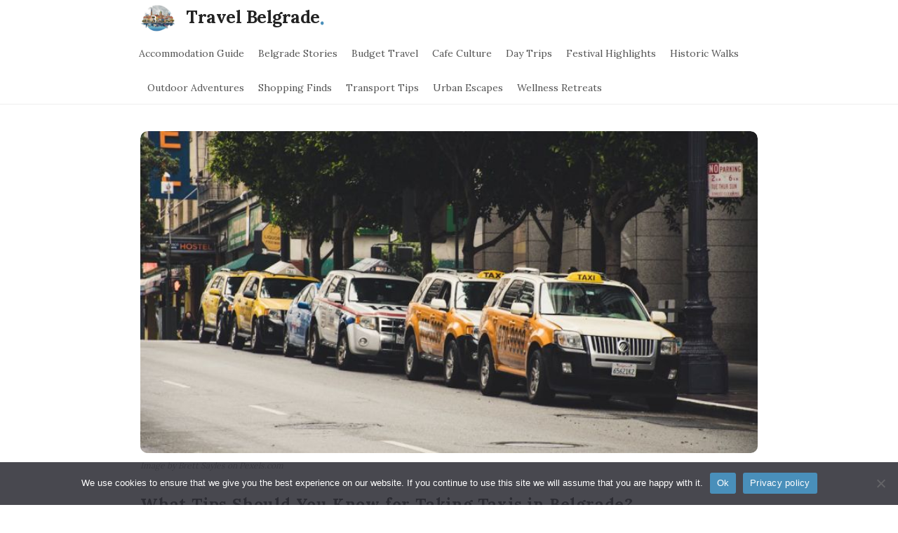

--- FILE ---
content_type: text/html; charset=UTF-8
request_url: https://travel-belgrade.net/what-tips-should-you-know-for-taking-taxis-in-belgrade/
body_size: 14518
content:
<!DOCTYPE html>
<html lang="en-US" class="no-js">
	<head>
		<meta charset="UTF-8">
		<meta name="viewport" content="width=device-width, initial-scale=1, maximum-scale=1">
		<meta http-equiv="X-UA-Compatible" content="IE=edge">
		<link rel="profile" href="https://gmpg.org/xfn/11">
		<link rel="pingback" href="https://travel-belgrade.net/xmlrpc.php">
				<!--[if lt IE 9]>
		<script src="https://travel-belgrade.net/wp-content/themes/writing/js/html5.js"></script>
		<![endif]-->
		<script>(function(){document.documentElement.className='js'})();</script>

						<meta property="og:type" content="article" />
							<meta property="og:title" content="What Tips Should You Know for Taking Taxis in Belgrade?" />
							<meta property="og:url" content="https://travel-belgrade.net/what-tips-should-you-know-for-taking-taxis-in-belgrade/" />
							<meta property="og:image" content="https://travel-belgrade.net/wp-content/uploads/2024/03/image-61-300x157.jpg" />
							<meta property="og:description" content="" />
			<title>What Tips Should You Know for Taking Taxis in Belgrade? | Travel Belgrade</title>
<meta name='robots' content='max-image-preview:large' />

<!-- All In One SEO Pack 3.5.2ob_start_detected [-1,-1] -->
<script type="application/ld+json" class="aioseop-schema">{"@context":"https://schema.org","@graph":[{"@type":"Organization","@id":"https://travel-belgrade.net/#organization","url":"https://travel-belgrade.net/","name":"Travel Belgrade","sameAs":[]},{"@type":"WebSite","@id":"https://travel-belgrade.net/#website","url":"https://travel-belgrade.net/","name":"Travel Belgrade","publisher":{"@id":"https://travel-belgrade.net/#organization"},"potentialAction":{"@type":"SearchAction","target":"https://travel-belgrade.net/?s={search_term_string}","query-input":"required name=search_term_string"}},{"@type":"WebPage","@id":"https://travel-belgrade.net/what-tips-should-you-know-for-taking-taxis-in-belgrade/#webpage","url":"https://travel-belgrade.net/what-tips-should-you-know-for-taking-taxis-in-belgrade/","inLanguage":"en-US","name":"What Tips Should You Know for Taking Taxis in Belgrade?","isPartOf":{"@id":"https://travel-belgrade.net/#website"},"breadcrumb":{"@id":"https://travel-belgrade.net/what-tips-should-you-know-for-taking-taxis-in-belgrade/#breadcrumblist"},"image":{"@type":"ImageObject","@id":"https://travel-belgrade.net/what-tips-should-you-know-for-taking-taxis-in-belgrade/#primaryimage","url":"https://travel-belgrade.net/wp-content/uploads/2024/03/image-61.jpg","width":795,"height":415,"caption":"Image by Brett Sayles on Pexels.com"},"primaryImageOfPage":{"@id":"https://travel-belgrade.net/what-tips-should-you-know-for-taking-taxis-in-belgrade/#primaryimage"},"datePublished":"2024-02-04T19:00:00+05:00","dateModified":"2024-02-04T19:00:00+05:00"},{"@type":"Article","@id":"https://travel-belgrade.net/what-tips-should-you-know-for-taking-taxis-in-belgrade/#article","isPartOf":{"@id":"https://travel-belgrade.net/what-tips-should-you-know-for-taking-taxis-in-belgrade/#webpage"},"author":{"@id":"https://travel-belgrade.net/author/travel-belgrade/#author"},"headline":"What Tips Should You Know for Taking Taxis in Belgrade?","datePublished":"2024-02-04T19:00:00+05:00","dateModified":"2024-02-04T19:00:00+05:00","commentCount":0,"mainEntityOfPage":{"@id":"https://travel-belgrade.net/what-tips-should-you-know-for-taking-taxis-in-belgrade/#webpage"},"publisher":{"@id":"https://travel-belgrade.net/#organization"},"articleSection":"Transport Tips","image":{"@type":"ImageObject","@id":"https://travel-belgrade.net/what-tips-should-you-know-for-taking-taxis-in-belgrade/#primaryimage","url":"https://travel-belgrade.net/wp-content/uploads/2024/03/image-61.jpg","width":795,"height":415,"caption":"Image by Brett Sayles on Pexels.com"}},{"@type":"Person","@id":"https://travel-belgrade.net/author/travel-belgrade/#author","name":"travel-belgrade","sameAs":[]},{"@type":"BreadcrumbList","@id":"https://travel-belgrade.net/what-tips-should-you-know-for-taking-taxis-in-belgrade/#breadcrumblist","itemListElement":[{"@type":"ListItem","position":1,"item":{"@type":"WebPage","@id":"https://travel-belgrade.net/","url":"https://travel-belgrade.net/","name":"Travel Belgrade: Discovering the Charms of Serbia&#039;s Capital"}},{"@type":"ListItem","position":2,"item":{"@type":"WebPage","@id":"https://travel-belgrade.net/what-tips-should-you-know-for-taking-taxis-in-belgrade/","url":"https://travel-belgrade.net/what-tips-should-you-know-for-taking-taxis-in-belgrade/","name":"What Tips Should You Know for Taking Taxis in Belgrade?"}}]}]}</script>
<link rel="canonical" href="https://travel-belgrade.net/what-tips-should-you-know-for-taking-taxis-in-belgrade/" />
<!-- All In One SEO Pack -->
<link rel='dns-prefetch' href='//fonts.googleapis.com' />
<link rel="alternate" type="application/rss+xml" title="Travel Belgrade &raquo; Feed" href="https://travel-belgrade.net/feed/" />
<link rel="alternate" type="application/rss+xml" title="Travel Belgrade &raquo; Comments Feed" href="https://travel-belgrade.net/comments/feed/" />
<link rel="alternate" title="oEmbed (JSON)" type="application/json+oembed" href="https://travel-belgrade.net/wp-json/oembed/1.0/embed?url=https%3A%2F%2Ftravel-belgrade.net%2Fwhat-tips-should-you-know-for-taking-taxis-in-belgrade%2F" />
<link rel="alternate" title="oEmbed (XML)" type="text/xml+oembed" href="https://travel-belgrade.net/wp-json/oembed/1.0/embed?url=https%3A%2F%2Ftravel-belgrade.net%2Fwhat-tips-should-you-know-for-taking-taxis-in-belgrade%2F&#038;format=xml" />
<style id='wp-img-auto-sizes-contain-inline-css' type='text/css'>
img:is([sizes=auto i],[sizes^="auto," i]){contain-intrinsic-size:3000px 1500px}
/*# sourceURL=wp-img-auto-sizes-contain-inline-css */
</style>
<style id='wp-emoji-styles-inline-css' type='text/css'>

	img.wp-smiley, img.emoji {
		display: inline !important;
		border: none !important;
		box-shadow: none !important;
		height: 1em !important;
		width: 1em !important;
		margin: 0 0.07em !important;
		vertical-align: -0.1em !important;
		background: none !important;
		padding: 0 !important;
	}
/*# sourceURL=wp-emoji-styles-inline-css */
</style>
<style id='wp-block-library-inline-css' type='text/css'>
:root{--wp-block-synced-color:#7a00df;--wp-block-synced-color--rgb:122,0,223;--wp-bound-block-color:var(--wp-block-synced-color);--wp-editor-canvas-background:#ddd;--wp-admin-theme-color:#007cba;--wp-admin-theme-color--rgb:0,124,186;--wp-admin-theme-color-darker-10:#006ba1;--wp-admin-theme-color-darker-10--rgb:0,107,160.5;--wp-admin-theme-color-darker-20:#005a87;--wp-admin-theme-color-darker-20--rgb:0,90,135;--wp-admin-border-width-focus:2px}@media (min-resolution:192dpi){:root{--wp-admin-border-width-focus:1.5px}}.wp-element-button{cursor:pointer}:root .has-very-light-gray-background-color{background-color:#eee}:root .has-very-dark-gray-background-color{background-color:#313131}:root .has-very-light-gray-color{color:#eee}:root .has-very-dark-gray-color{color:#313131}:root .has-vivid-green-cyan-to-vivid-cyan-blue-gradient-background{background:linear-gradient(135deg,#00d084,#0693e3)}:root .has-purple-crush-gradient-background{background:linear-gradient(135deg,#34e2e4,#4721fb 50%,#ab1dfe)}:root .has-hazy-dawn-gradient-background{background:linear-gradient(135deg,#faaca8,#dad0ec)}:root .has-subdued-olive-gradient-background{background:linear-gradient(135deg,#fafae1,#67a671)}:root .has-atomic-cream-gradient-background{background:linear-gradient(135deg,#fdd79a,#004a59)}:root .has-nightshade-gradient-background{background:linear-gradient(135deg,#330968,#31cdcf)}:root .has-midnight-gradient-background{background:linear-gradient(135deg,#020381,#2874fc)}:root{--wp--preset--font-size--normal:16px;--wp--preset--font-size--huge:42px}.has-regular-font-size{font-size:1em}.has-larger-font-size{font-size:2.625em}.has-normal-font-size{font-size:var(--wp--preset--font-size--normal)}.has-huge-font-size{font-size:var(--wp--preset--font-size--huge)}.has-text-align-center{text-align:center}.has-text-align-left{text-align:left}.has-text-align-right{text-align:right}.has-fit-text{white-space:nowrap!important}#end-resizable-editor-section{display:none}.aligncenter{clear:both}.items-justified-left{justify-content:flex-start}.items-justified-center{justify-content:center}.items-justified-right{justify-content:flex-end}.items-justified-space-between{justify-content:space-between}.screen-reader-text{border:0;clip-path:inset(50%);height:1px;margin:-1px;overflow:hidden;padding:0;position:absolute;width:1px;word-wrap:normal!important}.screen-reader-text:focus{background-color:#ddd;clip-path:none;color:#444;display:block;font-size:1em;height:auto;left:5px;line-height:normal;padding:15px 23px 14px;text-decoration:none;top:5px;width:auto;z-index:100000}html :where(.has-border-color){border-style:solid}html :where([style*=border-top-color]){border-top-style:solid}html :where([style*=border-right-color]){border-right-style:solid}html :where([style*=border-bottom-color]){border-bottom-style:solid}html :where([style*=border-left-color]){border-left-style:solid}html :where([style*=border-width]){border-style:solid}html :where([style*=border-top-width]){border-top-style:solid}html :where([style*=border-right-width]){border-right-style:solid}html :where([style*=border-bottom-width]){border-bottom-style:solid}html :where([style*=border-left-width]){border-left-style:solid}html :where(img[class*=wp-image-]){height:auto;max-width:100%}:where(figure){margin:0 0 1em}html :where(.is-position-sticky){--wp-admin--admin-bar--position-offset:var(--wp-admin--admin-bar--height,0px)}@media screen and (max-width:600px){html :where(.is-position-sticky){--wp-admin--admin-bar--position-offset:0px}}

/*# sourceURL=wp-block-library-inline-css */
</style><style id='global-styles-inline-css' type='text/css'>
:root{--wp--preset--aspect-ratio--square: 1;--wp--preset--aspect-ratio--4-3: 4/3;--wp--preset--aspect-ratio--3-4: 3/4;--wp--preset--aspect-ratio--3-2: 3/2;--wp--preset--aspect-ratio--2-3: 2/3;--wp--preset--aspect-ratio--16-9: 16/9;--wp--preset--aspect-ratio--9-16: 9/16;--wp--preset--color--black: #000000;--wp--preset--color--cyan-bluish-gray: #abb8c3;--wp--preset--color--white: #ffffff;--wp--preset--color--pale-pink: #f78da7;--wp--preset--color--vivid-red: #cf2e2e;--wp--preset--color--luminous-vivid-orange: #ff6900;--wp--preset--color--luminous-vivid-amber: #fcb900;--wp--preset--color--light-green-cyan: #7bdcb5;--wp--preset--color--vivid-green-cyan: #00d084;--wp--preset--color--pale-cyan-blue: #8ed1fc;--wp--preset--color--vivid-cyan-blue: #0693e3;--wp--preset--color--vivid-purple: #9b51e0;--wp--preset--gradient--vivid-cyan-blue-to-vivid-purple: linear-gradient(135deg,rgb(6,147,227) 0%,rgb(155,81,224) 100%);--wp--preset--gradient--light-green-cyan-to-vivid-green-cyan: linear-gradient(135deg,rgb(122,220,180) 0%,rgb(0,208,130) 100%);--wp--preset--gradient--luminous-vivid-amber-to-luminous-vivid-orange: linear-gradient(135deg,rgb(252,185,0) 0%,rgb(255,105,0) 100%);--wp--preset--gradient--luminous-vivid-orange-to-vivid-red: linear-gradient(135deg,rgb(255,105,0) 0%,rgb(207,46,46) 100%);--wp--preset--gradient--very-light-gray-to-cyan-bluish-gray: linear-gradient(135deg,rgb(238,238,238) 0%,rgb(169,184,195) 100%);--wp--preset--gradient--cool-to-warm-spectrum: linear-gradient(135deg,rgb(74,234,220) 0%,rgb(151,120,209) 20%,rgb(207,42,186) 40%,rgb(238,44,130) 60%,rgb(251,105,98) 80%,rgb(254,248,76) 100%);--wp--preset--gradient--blush-light-purple: linear-gradient(135deg,rgb(255,206,236) 0%,rgb(152,150,240) 100%);--wp--preset--gradient--blush-bordeaux: linear-gradient(135deg,rgb(254,205,165) 0%,rgb(254,45,45) 50%,rgb(107,0,62) 100%);--wp--preset--gradient--luminous-dusk: linear-gradient(135deg,rgb(255,203,112) 0%,rgb(199,81,192) 50%,rgb(65,88,208) 100%);--wp--preset--gradient--pale-ocean: linear-gradient(135deg,rgb(255,245,203) 0%,rgb(182,227,212) 50%,rgb(51,167,181) 100%);--wp--preset--gradient--electric-grass: linear-gradient(135deg,rgb(202,248,128) 0%,rgb(113,206,126) 100%);--wp--preset--gradient--midnight: linear-gradient(135deg,rgb(2,3,129) 0%,rgb(40,116,252) 100%);--wp--preset--font-size--small: 13px;--wp--preset--font-size--medium: 20px;--wp--preset--font-size--large: 36px;--wp--preset--font-size--x-large: 42px;--wp--preset--spacing--20: 0.44rem;--wp--preset--spacing--30: 0.67rem;--wp--preset--spacing--40: 1rem;--wp--preset--spacing--50: 1.5rem;--wp--preset--spacing--60: 2.25rem;--wp--preset--spacing--70: 3.38rem;--wp--preset--spacing--80: 5.06rem;--wp--preset--shadow--natural: 6px 6px 9px rgba(0, 0, 0, 0.2);--wp--preset--shadow--deep: 12px 12px 50px rgba(0, 0, 0, 0.4);--wp--preset--shadow--sharp: 6px 6px 0px rgba(0, 0, 0, 0.2);--wp--preset--shadow--outlined: 6px 6px 0px -3px rgb(255, 255, 255), 6px 6px rgb(0, 0, 0);--wp--preset--shadow--crisp: 6px 6px 0px rgb(0, 0, 0);}:where(.is-layout-flex){gap: 0.5em;}:where(.is-layout-grid){gap: 0.5em;}body .is-layout-flex{display: flex;}.is-layout-flex{flex-wrap: wrap;align-items: center;}.is-layout-flex > :is(*, div){margin: 0;}body .is-layout-grid{display: grid;}.is-layout-grid > :is(*, div){margin: 0;}:where(.wp-block-columns.is-layout-flex){gap: 2em;}:where(.wp-block-columns.is-layout-grid){gap: 2em;}:where(.wp-block-post-template.is-layout-flex){gap: 1.25em;}:where(.wp-block-post-template.is-layout-grid){gap: 1.25em;}.has-black-color{color: var(--wp--preset--color--black) !important;}.has-cyan-bluish-gray-color{color: var(--wp--preset--color--cyan-bluish-gray) !important;}.has-white-color{color: var(--wp--preset--color--white) !important;}.has-pale-pink-color{color: var(--wp--preset--color--pale-pink) !important;}.has-vivid-red-color{color: var(--wp--preset--color--vivid-red) !important;}.has-luminous-vivid-orange-color{color: var(--wp--preset--color--luminous-vivid-orange) !important;}.has-luminous-vivid-amber-color{color: var(--wp--preset--color--luminous-vivid-amber) !important;}.has-light-green-cyan-color{color: var(--wp--preset--color--light-green-cyan) !important;}.has-vivid-green-cyan-color{color: var(--wp--preset--color--vivid-green-cyan) !important;}.has-pale-cyan-blue-color{color: var(--wp--preset--color--pale-cyan-blue) !important;}.has-vivid-cyan-blue-color{color: var(--wp--preset--color--vivid-cyan-blue) !important;}.has-vivid-purple-color{color: var(--wp--preset--color--vivid-purple) !important;}.has-black-background-color{background-color: var(--wp--preset--color--black) !important;}.has-cyan-bluish-gray-background-color{background-color: var(--wp--preset--color--cyan-bluish-gray) !important;}.has-white-background-color{background-color: var(--wp--preset--color--white) !important;}.has-pale-pink-background-color{background-color: var(--wp--preset--color--pale-pink) !important;}.has-vivid-red-background-color{background-color: var(--wp--preset--color--vivid-red) !important;}.has-luminous-vivid-orange-background-color{background-color: var(--wp--preset--color--luminous-vivid-orange) !important;}.has-luminous-vivid-amber-background-color{background-color: var(--wp--preset--color--luminous-vivid-amber) !important;}.has-light-green-cyan-background-color{background-color: var(--wp--preset--color--light-green-cyan) !important;}.has-vivid-green-cyan-background-color{background-color: var(--wp--preset--color--vivid-green-cyan) !important;}.has-pale-cyan-blue-background-color{background-color: var(--wp--preset--color--pale-cyan-blue) !important;}.has-vivid-cyan-blue-background-color{background-color: var(--wp--preset--color--vivid-cyan-blue) !important;}.has-vivid-purple-background-color{background-color: var(--wp--preset--color--vivid-purple) !important;}.has-black-border-color{border-color: var(--wp--preset--color--black) !important;}.has-cyan-bluish-gray-border-color{border-color: var(--wp--preset--color--cyan-bluish-gray) !important;}.has-white-border-color{border-color: var(--wp--preset--color--white) !important;}.has-pale-pink-border-color{border-color: var(--wp--preset--color--pale-pink) !important;}.has-vivid-red-border-color{border-color: var(--wp--preset--color--vivid-red) !important;}.has-luminous-vivid-orange-border-color{border-color: var(--wp--preset--color--luminous-vivid-orange) !important;}.has-luminous-vivid-amber-border-color{border-color: var(--wp--preset--color--luminous-vivid-amber) !important;}.has-light-green-cyan-border-color{border-color: var(--wp--preset--color--light-green-cyan) !important;}.has-vivid-green-cyan-border-color{border-color: var(--wp--preset--color--vivid-green-cyan) !important;}.has-pale-cyan-blue-border-color{border-color: var(--wp--preset--color--pale-cyan-blue) !important;}.has-vivid-cyan-blue-border-color{border-color: var(--wp--preset--color--vivid-cyan-blue) !important;}.has-vivid-purple-border-color{border-color: var(--wp--preset--color--vivid-purple) !important;}.has-vivid-cyan-blue-to-vivid-purple-gradient-background{background: var(--wp--preset--gradient--vivid-cyan-blue-to-vivid-purple) !important;}.has-light-green-cyan-to-vivid-green-cyan-gradient-background{background: var(--wp--preset--gradient--light-green-cyan-to-vivid-green-cyan) !important;}.has-luminous-vivid-amber-to-luminous-vivid-orange-gradient-background{background: var(--wp--preset--gradient--luminous-vivid-amber-to-luminous-vivid-orange) !important;}.has-luminous-vivid-orange-to-vivid-red-gradient-background{background: var(--wp--preset--gradient--luminous-vivid-orange-to-vivid-red) !important;}.has-very-light-gray-to-cyan-bluish-gray-gradient-background{background: var(--wp--preset--gradient--very-light-gray-to-cyan-bluish-gray) !important;}.has-cool-to-warm-spectrum-gradient-background{background: var(--wp--preset--gradient--cool-to-warm-spectrum) !important;}.has-blush-light-purple-gradient-background{background: var(--wp--preset--gradient--blush-light-purple) !important;}.has-blush-bordeaux-gradient-background{background: var(--wp--preset--gradient--blush-bordeaux) !important;}.has-luminous-dusk-gradient-background{background: var(--wp--preset--gradient--luminous-dusk) !important;}.has-pale-ocean-gradient-background{background: var(--wp--preset--gradient--pale-ocean) !important;}.has-electric-grass-gradient-background{background: var(--wp--preset--gradient--electric-grass) !important;}.has-midnight-gradient-background{background: var(--wp--preset--gradient--midnight) !important;}.has-small-font-size{font-size: var(--wp--preset--font-size--small) !important;}.has-medium-font-size{font-size: var(--wp--preset--font-size--medium) !important;}.has-large-font-size{font-size: var(--wp--preset--font-size--large) !important;}.has-x-large-font-size{font-size: var(--wp--preset--font-size--x-large) !important;}
/*# sourceURL=global-styles-inline-css */
</style>

<style id='classic-theme-styles-inline-css' type='text/css'>
/*! This file is auto-generated */
.wp-block-button__link{color:#fff;background-color:#32373c;border-radius:9999px;box-shadow:none;text-decoration:none;padding:calc(.667em + 2px) calc(1.333em + 2px);font-size:1.125em}.wp-block-file__button{background:#32373c;color:#fff;text-decoration:none}
/*# sourceURL=/wp-includes/css/classic-themes.min.css */
</style>
<link rel='stylesheet' id='contact-form-7-css' href='https://travel-belgrade.net/wp-content/plugins/contact-form-7/includes/css/styles.css?ver=5.8.6' type='text/css' media='all' />
<link rel='stylesheet' id='cookie-notice-front-css' href='https://travel-belgrade.net/wp-content/plugins/cookie-notice/css/front.min.css?ver=2.4.16' type='text/css' media='all' />
<link rel='stylesheet' id='asalah-lora-css' href='https://fonts.googleapis.com/css?family=Lora%3A400%2C700&#038;subset=latin%2Clatin-ext&#038;ver=6.9' type='text/css' media='all' />
<link rel='stylesheet' id='genericons-css' href='https://travel-belgrade.net/wp-content/themes/writing/genericons/genericons.css?ver=3.2' type='text/css' media='all' />
<link rel='stylesheet' id='bootstrap-css' href='https://travel-belgrade.net/wp-content/themes/writing/framework/bootstrap/css/bootstrap.css?ver=1' type='text/css' media='all' />
<link rel='stylesheet' id='fontawesome-css' href='https://travel-belgrade.net/wp-content/themes/writing/framework/font-awesome/css/font-awesome.min.css?ver=1' type='text/css' media='all' />
<link rel='stylesheet' id='asalah-plugins-css' href='https://travel-belgrade.net/wp-content/themes/writing/pluginstyle.css?ver=1' type='text/css' media='all' />
<link rel='stylesheet' id='asalah-style-css' href='https://travel-belgrade.net/wp-content/themes/writing/style.css?ver=3.640' type='text/css' media='all' />
<link rel='stylesheet' id='instag-slider-css' href='https://travel-belgrade.net/wp-content/themes/writing/inc/widgets/assets/css/instag-slider.css?ver=1.4.3' type='text/css' media='all' />
<style id='kadence-blocks-global-variables-inline-css' type='text/css'>
:root {--global-kb-font-size-sm:clamp(0.8rem, 0.73rem + 0.217vw, 0.9rem);--global-kb-font-size-md:clamp(1.1rem, 0.995rem + 0.326vw, 1.25rem);--global-kb-font-size-lg:clamp(1.75rem, 1.576rem + 0.543vw, 2rem);--global-kb-font-size-xl:clamp(2.25rem, 1.728rem + 1.63vw, 3rem);--global-kb-font-size-xxl:clamp(2.5rem, 1.456rem + 3.26vw, 4rem);--global-kb-font-size-xxxl:clamp(2.75rem, 0.489rem + 7.065vw, 6rem);}:root {--global-palette1: #3182CE;--global-palette2: #2B6CB0;--global-palette3: #1A202C;--global-palette4: #2D3748;--global-palette5: #4A5568;--global-palette6: #718096;--global-palette7: #EDF2F7;--global-palette8: #F7FAFC;--global-palette9: #ffffff;}
/*# sourceURL=kadence-blocks-global-variables-inline-css */
</style>
<script type="text/javascript" id="cookie-notice-front-js-before">
/* <![CDATA[ */
var cnArgs = {"ajaxUrl":"https:\/\/travel-belgrade.net\/wp-admin\/admin-ajax.php","nonce":"e995fe77cd","hideEffect":"fade","position":"bottom","onScroll":false,"onScrollOffset":100,"onClick":false,"cookieName":"cookie_notice_accepted","cookieTime":2592000,"cookieTimeRejected":2592000,"globalCookie":false,"redirection":false,"cache":false,"revokeCookies":false,"revokeCookiesOpt":"automatic"};

//# sourceURL=cookie-notice-front-js-before
/* ]]> */
</script>
<script type="text/javascript" src="https://travel-belgrade.net/wp-content/plugins/cookie-notice/js/front.min.js?ver=2.4.16" id="cookie-notice-front-js"></script>
<script type="text/javascript" src="https://travel-belgrade.net/wp-includes/js/jquery/jquery.min.js?ver=3.7.1" id="jquery-core-js"></script>
<script type="text/javascript" src="https://travel-belgrade.net/wp-includes/js/jquery/jquery-migrate.min.js?ver=3.4.1" id="jquery-migrate-js"></script>
<script type="text/javascript" src="https://travel-belgrade.net/wp-content/themes/writing/js/modernizr.js?ver=1" id="asalah-modernizr-js"></script>
<link rel="https://api.w.org/" href="https://travel-belgrade.net/wp-json/" /><link rel="alternate" title="JSON" type="application/json" href="https://travel-belgrade.net/wp-json/wp/v2/posts/554" /><link rel="EditURI" type="application/rsd+xml" title="RSD" href="https://travel-belgrade.net/xmlrpc.php?rsd" />
<meta name="generator" content="WordPress 6.9" />
<link rel='shortlink' href='https://travel-belgrade.net/?p=554' />
<!--check code 1--><!--check code 2--><!--/home/nextmg1/domains/travel-belgrade.net/private_html/447511a63adcf64522839b0ed67c9892c39ecc46be0c438bc95935e93f81731f/sape.php--><style type="text/css" id="asalah_custom_style_code">@media screen and (min-width: 910px) {.container { width:910px; }}.title a:hover, .post_navigation_item .post_info_wrapper .post_title a:hover {color:#498fba;}.title_tagline_below { float: unset; display: table; margin: auto;}.header_logo_wrapper .container {text-align: center;position: relative;}.header_logo_wrapper .logo_wrapper {display: inline-block;float: unset;width: auto;}.header_logo_wrapper .header_info_wrapper {position: absolute;width: 40px;height: 40px;margin: auto;top: 0;bottom: 0;right: 15px;}@media (max-width: 768px) { .site_logo, .site_logo a {
				float: unset !important;
			}}@media (max-width: 500px) {
				.logo_type_image_text .asalah_logo {
			    float: unset;
			    margin: auto;
			    display: inline-block !important;
			} .header_logo_wrapper {
				padding-bottom: 42px;
			}

			.header_logo_wrapper .header_info_wrapper {
			    position: absolute;
			    width: 40px;
			    height: 40px;
			    margin: -40px auto;
			    top: auto;
			    bottom: 0;
			    right: 15px;
					left: 15px;
			}
		}.top_menu_wrapper a:hover, .top_menu_wrapper a:hover, .header_search:hover, .top_menu_wrapper .nav > li > a:hover, .header_search input:hover[type='text'], .dropdown-menu > li > a:hover {color:#498fba !important;}.skin_color, .skin_color_hover:hover, a, .user_info_button:hover, .header_social_icons a:hover, .blog_post_meta .blog_meta_item a:hover, .widget_container ul li a:hover, .asalah_post_gallery_nav_container ul.flex-direction-nav > li a:hover:before, .post_navigation_item:hover a.post_navigation_arrow, .comment_body p a:hover, .author_text .social_icons_list a:hover, .author_text .social_icons_list a:active {color: #498fba;}.skin_bg, .skin_bg_hover:hover, .blog_post_control_item a:hover, .widget_container.asalah-social-widget .widget_social_icon:hover, .tagcloud a:hover {background-color: #498fba;}.skin_border, .blog_post_control_item a, .navigation.pagination .nav-links .page-numbers:hover, .navigation.pagination .nav-links .page-numbers.current, .navigation_links a:hover {border-color: #498fba;}.skin_border_left {border-left-color: #498fba;}.skin_border_right {border-right-color: #498fba;}.skin_border_top {border-top-color: #498fba;}progress[value]::-webkit-progress-value {background-color:#498fba;}progress[value]::-moz-progress-bar {background-color:#498fba;}.skin_border_bottom, .comment_body p a:hover {border-bottom-color: #498fba;}</style><link rel="icon" href="https://travel-belgrade.net/wp-content/uploads/2024/03/cropped-favicon-32x32.png" sizes="32x32" />
<link rel="icon" href="https://travel-belgrade.net/wp-content/uploads/2024/03/cropped-favicon-192x192.png" sizes="192x192" />
<link rel="apple-touch-icon" href="https://travel-belgrade.net/wp-content/uploads/2024/03/cropped-favicon-180x180.png" />
<meta name="msapplication-TileImage" content="https://travel-belgrade.net/wp-content/uploads/2024/03/cropped-favicon-270x270.png" />
	</head>
		<body class="wp-singular post-template-default single single-post postid-554 single-format-standard wp-theme-writing cookies-not-set">

					<!-- Load facebook SDK -->
			<div id="fb-root"></div>
			<script>
			jQuery(window).on('load', function() {
									(function(d, s, id){
			     var js, fjs = d.getElementsByTagName(s)[0];
			     if (d.getElementById(id)) {return;}
			     js = d.createElement(s); js.id = id; js.async = true;
			     js.src = "//connect.facebook.net/en_US/sdk.js#xfbml=1&version=v2.11";
			     fjs.parentNode.insertBefore(js, fjs);
			   }(document, 'script', 'facebook-jssdk'));
			 });
			</script>
		    <!-- End Load facebook SDK -->
				<div id="page" class="hfeed site">

			<!-- start site main container -->
			<div class="site_main_container">
				<!-- header -->
					<header class="site_header">

						<!-- top menu area -->
								<div class="top_menu_wrapper">
			<div class="container">
				<div class="site_logo_mobile_topbar">		<div class="logo_wrapper logo_type_image_text">
			<style>.site_logo_image { height : 50px;}</style>				<a class="asalah_logo default_logo  no_retina_logo" title="Travel Belgrade" href="https://travel-belgrade.net/" rel="home">
					<img  src="https://travel-belgrade.net/wp-content/uploads/2024/03/favicon.png" class="site_logo img-responsive site_logo_image pull-left clearfix" alt="Travel Belgrade" />
				</a>
				 <div class="logo_text_content"> 					<h1 class="site_logo site-title pull-left clearfix">
						<a title="Travel Belgrade" href="https://travel-belgrade.net/" rel="home">Travel Belgrade</a><span class="logo_dot skin_color">.</span>
					</h1>
					 </div> 		</div> <!-- logo_wrapper -->
				<div class="header_info_wrapper">
			<a id="user_info_icon" class="user_info_avatar user_info_button user_info_avatar_icon skin_color_hover" href="#">
				<i class="fa fa-align-center"></i>			</a>
		</div>
	</div><div class="mobile_menu_button">
											<span class="mobile_menu_text">Menu</span>
											<div class="writing_mobile_icon"><span></span><span></span><span></span></div>
				</div><!-- end mobile_menu_button -->

				<div class="top_header_items_holder">
							<div class="logo_wrapper logo_type_image_text">
			<style>.site_logo_image { height : 50px;}</style>				<a class="asalah_logo default_logo  no_retina_logo" title="Travel Belgrade" href="https://travel-belgrade.net/" rel="home">
					<img  src="https://travel-belgrade.net/wp-content/uploads/2024/03/favicon.png" class="site_logo img-responsive site_logo_image pull-left clearfix" alt="Travel Belgrade" />
				</a>
				 <div class="logo_text_content"> 					<h1 class="site_logo site-title pull-left clearfix">
						<a title="Travel Belgrade" href="https://travel-belgrade.net/" rel="home">Travel Belgrade</a><span class="logo_dot skin_color">.</span>
					</h1>
					 </div> 		</div> <!-- logo_wrapper -->
								<div class="main_menu pull-left">
							<div class="main_nav"><ul id="menu-main" class="nav navbar-nav"><li id="menu-item-418" class="menu-item menu-item-type-taxonomy menu-item-object-category menu-item-418 default_menu"><a href="https://travel-belgrade.net/category/accommodation-guide/">Accommodation Guide</a></li>
<li id="menu-item-419" class="menu-item menu-item-type-taxonomy menu-item-object-category menu-item-419 default_menu"><a href="https://travel-belgrade.net/category/belgrade-stories/">Belgrade Stories</a></li>
<li id="menu-item-420" class="menu-item menu-item-type-taxonomy menu-item-object-category menu-item-420 default_menu"><a href="https://travel-belgrade.net/category/budget-travel/">Budget Travel</a></li>
<li id="menu-item-421" class="menu-item menu-item-type-taxonomy menu-item-object-category menu-item-421 default_menu"><a href="https://travel-belgrade.net/category/cafe-culture/">Cafe Culture</a></li>
<li id="menu-item-422" class="menu-item menu-item-type-taxonomy menu-item-object-category menu-item-422 default_menu"><a href="https://travel-belgrade.net/category/day-trips/">Day Trips</a></li>
<li id="menu-item-423" class="menu-item menu-item-type-taxonomy menu-item-object-category menu-item-423 default_menu"><a href="https://travel-belgrade.net/category/festival-highlights/">Festival Highlights</a></li>
<li id="menu-item-424" class="menu-item menu-item-type-taxonomy menu-item-object-category menu-item-424 default_menu"><a href="https://travel-belgrade.net/category/historic-walks/">Historic Walks</a></li>
<li id="menu-item-425" class="menu-item menu-item-type-taxonomy menu-item-object-category menu-item-425 default_menu"><a href="https://travel-belgrade.net/category/outdoor-adventures/">Outdoor Adventures</a></li>
<li id="menu-item-426" class="menu-item menu-item-type-taxonomy menu-item-object-category menu-item-426 default_menu"><a href="https://travel-belgrade.net/category/shopping-finds/">Shopping Finds</a></li>
<li id="menu-item-427" class="menu-item menu-item-type-taxonomy menu-item-object-category current-post-ancestor current-menu-parent current-post-parent menu-item-427 default_menu"><a href="https://travel-belgrade.net/category/transport-tips/">Transport Tips</a></li>
<li id="menu-item-428" class="menu-item menu-item-type-taxonomy menu-item-object-category menu-item-428 default_menu"><a href="https://travel-belgrade.net/category/urban-escapes/">Urban Escapes</a></li>
<li id="menu-item-429" class="menu-item menu-item-type-taxonomy menu-item-object-category menu-item-429 default_menu"><a href="https://travel-belgrade.net/category/wellness-retreats/">Wellness Retreats</a></li>
</ul></div>						</div>
									</div> <!-- end .top_header_items_holder -->
			</div> <!-- end container -->
		</div>
							</header><!-- header -->

				<!-- start stie content -->
				<section id="content" class="site_content">
					<div class="container">
						<div class="row"><main class="main_content col-md-12">
	<!-- Start blog single wrapper div -->
	<div class="blog_posts_wrapper blog_single blog_posts_single">
		<div id="post-554" class="blog_post_container post-554 post type-post status-publish format-standard has-post-thumbnail hentry category-transport-tips" >

					<div class="asalah_hidden_schemas" style="display:none;">
				<span class="blog_meta_item blog_meta_date"><span class="screen-reader-text"></span><time class="entry-date published updated" datetime="2024-02-05T00:00:00+05:00">February 5, 2024</time></span><span class="blog_meta_item blog_meta_author"><span class="author vcard"><a class="url fn n" href="https://travel-belgrade.net/author/travel-belgrade/">travel-belgrade</a></span></span>			</div><!-- end asalah_hidden_schemas-->
				<div class="blog_post clearfix">
		<div class="blog_post_banner blog_post_image"><img width="795" height="415" src="https://travel-belgrade.net/wp-content/uploads/2024/03/image-61.jpg" class="img-responsive wp-post-image" alt="Taxis - Cars Parked Near Tree" decoding="async" loading="lazy" srcset="https://travel-belgrade.net/wp-content/uploads/2024/03/image-61.jpg 795w, https://travel-belgrade.net/wp-content/uploads/2024/03/image-61-300x157.jpg 300w, https://travel-belgrade.net/wp-content/uploads/2024/03/image-61-768x401.jpg 768w, https://travel-belgrade.net/wp-content/uploads/2024/03/image-61-766x400.jpg 766w, https://travel-belgrade.net/wp-content/uploads/2024/03/image-61-455x238.jpg 455w, https://travel-belgrade.net/wp-content/uploads/2024/03/image-61-267x139.jpg 267w" sizes="auto, (max-width: 795px) 100vw, 795px" /><figcaption class="wp-caption wp-caption-text">Image by Brett Sayles on Pexels.com</figcaption>      </div>			<div class="blog_post_title">
				<h1 class="entry-title title post_title">What Tips Should You Know for Taking Taxis in Belgrade?</h1>			</div><!-- end blog_post_title -->
					<div class="blog_post_meta clearfix">
				<span class="blog_meta_item blog_meta_category">In <a href="https://travel-belgrade.net/category/transport-tips/" rel="category tag">Transport Tips</a></span>			</div>
					<!-- Start entry-content div -->
				<div class="entry-content blog_post_text blog_post_description">
				<p>Belgrade, the vibrant capital city of Serbia, offers a unique experience for visitors exploring its rich history, culture, and nightlife. One of the most convenient ways to navigate this bustling city is by taking taxis. However, like in any other destination, there are tips and tricks that can help you have a smooth and hassle-free taxi experience in Belgrade.</p>
<h3>Choosing a Reputable Taxi Company</h3>
<p>When it comes to taking taxis in Belgrade, choosing a reputable taxi company is key to ensuring a safe and reliable journey. Opt for well-known taxi companies such as Pink Taxi, Naxis Taxi, or Lux Taxi, which have a good reputation for their professionalism and honesty. Avoid hailing taxis from random drivers on the street, as they may overcharge or take advantage of tourists.</p>
<h3>Using Taxi-Hailing Apps</h3>
<p>In this digital age, taxi-hailing apps have revolutionized the way we book and ride taxis. In Belgrade, popular taxi-hailing apps like Car:Go and Yandex Taxi are widely used and offer a convenient way to book a taxi with transparent pricing. These apps allow you to see the fare estimate upfront, track your ride in real-time, and pay securely through the app, eliminating any potential misunderstandings over fares.</p>
<h3>Knowing the Fare Structure</h3>
<p>Before hopping into a taxi in Belgrade, familiarize yourself with the fare structure to avoid being overcharged. Taxis in Belgrade typically charge a base fare, a per-kilometer rate, and additional fees for waiting time or luggage. Make sure the taxi meter is running from the moment you start your journey and request a receipt at the end of your ride for transparency.</p>
<h3>Navigating the City</h3>
<p>Belgrade is a sprawling city with a mix of historic landmarks, modern infrastructure, and winding streets. To ensure your taxi driver takes the most efficient route to your destination, consider using GPS navigation on your phone or mapping out the route in advance. Additionally, having a basic understanding of key landmarks and street names can help you communicate with the driver and avoid any confusion during the journey.</p>
<h3>Dealing with Language Barriers</h3>
<p>While English is spoken to some extent in Belgrade, language barriers can still arise when communicating with taxi drivers. To overcome this challenge, consider having your destination written down or saved on your phone in Serbian to show the driver. Alternatively, learning a few basic Serbian phrases such as &#8220;Molim vas, odvedite me do&#8230;&#8221; (Please take me to&#8230;) can help facilitate communication and ensure a smoother ride.</p>
<h3>Ensuring Safety and Security</h3>
<p>Safety should always be a top priority when taking taxis in any city, including Belgrade. To ensure your safety and security, always check that the taxi you are getting into has a clearly displayed company logo, registration number, and a working meter. Avoid sharing taxis with strangers, especially late at night, and trust your instincts if you feel uncomfortable or unsafe during the ride.</p>
<h3>Exploring Alternative Transportation Options</h3>
<p>While taxis are a convenient mode of transportation in Belgrade, the city also offers a range of alternative transportation options to explore. Consider using public buses, trams, or trolleybuses for shorter journeys within the city center, or rent a bike to discover Belgrade at your own pace. Additionally, walking is a great way to immerse yourself in the city&#8217;s vibrant atmosphere and discover hidden gems off the beaten path.</p>
<h3>Making the Most of Your Taxi Experience</h3>
<p>Taking taxis in Belgrade can be a convenient and efficient way to get around the city, provided you follow these tips for a seamless experience. By choosing reputable taxi companies, using taxi-hailing apps, understanding the fare structure, navigating the city efficiently, overcoming language barriers, prioritizing safety, and exploring alternative transportation options, you can make the most of your taxi experience in Belgrade and enjoy all that this dynamic city has to offer.</p>
				</div><!-- end entry-content div -->
					
					<div class="blog_post_control clearfix">

					        <div class="blog_post_control_item blog_post_share">
	        	<span class="share_item share_sign"><i class="fa fa-share "></i></span>

							        	<span class="social_share_item_wrapper"><a rel="nofollow" href="https://www.facebook.com/sharer/sharer.php?u=https://travel-belgrade.net/what-tips-should-you-know-for-taking-taxis-in-belgrade/" class="share_item share_item_social share_facebook" onclick="window.open('https://www.facebook.com/sharer/sharer.php?u=https://travel-belgrade.net/what-tips-should-you-know-for-taking-taxis-in-belgrade/', 'facebook-share-dialog', 'width=626,height=436');
	                                return false;"><i class="fa fa-facebook"></i></a></span>
						
							        	<span class="social_share_item_wrapper"><a rel="nofollow" href="https://twitter.com/share?url=https://travel-belgrade.net/what-tips-should-you-know-for-taking-taxis-in-belgrade/" target="_blank" class="share_item share_item_social share_twitter"><i class="fa fa-twitter"></i></a></span>
						
							        	<span class="social_share_item_wrapper"><a rel="nofollow" href="https://plus.google.com/share?url=https://travel-belgrade.net/what-tips-should-you-know-for-taking-taxis-in-belgrade/" onclick="javascript:window.open(this.href,
	                                        '', 'menubar=no,toolbar=no,resizable=yes,scrollbars=yes,height=600,width=600');
	                                return false;" class="share_item share_item_social share_googleplus"><i class="fa fa-google-plus"></i></a></span>
						
							        	<span class="social_share_item_wrapper"><a rel="nofollow" href="https://www.linkedin.com/shareArticle?mini=true&amp;url=https://travel-belgrade.net/what-tips-should-you-know-for-taking-taxis-in-belgrade/" target="_blank" class="share_item share_item_social share_linkedin"><i class="fa fa-linkedin"></i></a></span>
						
							        	<span class="social_share_item_wrapper"><a rel="nofollow" href="https://www.pinterest.com/pin/create/button/?url=https://travel-belgrade.net/what-tips-should-you-know-for-taking-taxis-in-belgrade/&amp;media=https://travel-belgrade.net/wp-content/uploads/2024/03/image-61.jpg&amp;description=What%20Tips%20Should%20You%20Know%20for%20Taking%20Taxis%20in%20Belgrade?" class="share_item share_item_social share_pinterest" target="_blank"><i class="fa fa-pinterest"></i></a></span>
						
						
						
						
						
						
						
						
						
						
	        </div><!-- blog_post_control_item blog_post_share -->
	        			</div><!-- end blog_post_control -->
		
		</div><!-- end blog_post -->
	</div><!-- end #post-## blog_post_container-->
	<section class='post_navigation'><div class='row'><h3 class="screen-reader-text">Post Navigation</h3>				<div class="post_navigation_item post_navigation_prev has_post_thumbnail  col-md-6">
					<a class="post_navigation_arrow" href="https://travel-belgrade.net/how-did-kalemegdan-influence-belgrades-history/" title="How Did Kalemegdan Influence Belgrade&#8217;s History?" rel="prev">
					<i class="fa fa-angle-double-left"></i>
					</a>
					<div class="post_thumbnail_wrapper">
						<a href="https://travel-belgrade.net/how-did-kalemegdan-influence-belgrades-history/" title="How Did Kalemegdan Influence Belgrade&#8217;s History?" rel="prev">
													<img width="60" height="60" src="https://travel-belgrade.net/wp-content/uploads/2024/03/image-99-150x150.jpg" class="img-responsive wp-post-image" alt="Kalemegdan - Low Angle Shot of the Sahat Kula Clock Tower at the Belgrade Fortress, Belgrade, Serbia" decoding="async" loading="lazy" srcset="https://travel-belgrade.net/wp-content/uploads/2024/03/image-99-150x150.jpg 150w, https://travel-belgrade.net/wp-content/uploads/2024/03/image-99-50x50.jpg 50w" sizes="auto, (max-width: 60px) 100vw, 60px" />												</a>
					</div>
					<div class="post_info_wrapper">
						<a href="https://travel-belgrade.net/how-did-kalemegdan-influence-belgrades-history/" title="How Did Kalemegdan Influence Belgrade&#8217;s History?" rel="prev">
						<span class="post_navigation_title title">Previous Post:</span>
						</a>
						<h4 class="title post_title"><a href="https://travel-belgrade.net/how-did-kalemegdan-influence-belgrades-history/">How Did Kalemegdan Influence Belgrade&#8217;s History?</a></h4>
						<p></p>
					</div>
				</div>
								<div class="post_navigation_item post_navigation_next has_post_thumbnail pull-right col-md-6">
					<a class="post_navigation_arrow" href="https://travel-belgrade.net/where-to-go-for-a-luxury-spa-day-in-belgrade/" title="Where to Go for a Luxury Spa Day in Belgrade?" rel="next">
					<i class="fa fa-angle-double-right"></i>
					</a>
					<div class="post_thumbnail_wrapper">
						<a href="https://travel-belgrade.net/where-to-go-for-a-luxury-spa-day-in-belgrade/" title="Where to Go for a Luxury Spa Day in Belgrade?" rel="next">
													<img width="60" height="60" src="https://travel-belgrade.net/wp-content/uploads/2024/03/image-86-150x150.jpg" class="img-responsive wp-post-image" alt="Luxury Spa - Woman with wineglass and flowers in bathtub" decoding="async" loading="lazy" srcset="https://travel-belgrade.net/wp-content/uploads/2024/03/image-86-150x150.jpg 150w, https://travel-belgrade.net/wp-content/uploads/2024/03/image-86-50x50.jpg 50w" sizes="auto, (max-width: 60px) 100vw, 60px" />												</a>
					</div>
					<div class="post_info_wrapper">
						<a href="https://travel-belgrade.net/where-to-go-for-a-luxury-spa-day-in-belgrade/" title="Where to Go for a Luxury Spa Day in Belgrade?" rel="next">
						<span class="post_navigation_title title">Next Post:</span>
						</a>
						<h4 class="title post_title"><a href="https://travel-belgrade.net/where-to-go-for-a-luxury-spa-day-in-belgrade/">Where to Go for a Luxury Spa Day in Belgrade?</a></h4>
						<p></p>
					</div>
				</div>
				</div></section><div class="post_related"><h3 class="related_title title">Related Posts:</h3><div class="row">					<div id="post-506" class="blog_post_container col-md-4 post-506 post type-post status-publish format-standard has-post-thumbnail hentry category-shopping-finds" >

						<div class="blog_post clearfix">
							<a title="Can You Find Designer Outlets in Belgrade?" href="https://travel-belgrade.net/can-you-find-designer-outlets-in-belgrade/">
								
	<div class="blog_post_banner blog_post_image">
		<img width="455" height="310" src="https://travel-belgrade.net/wp-content/uploads/2024/03/image-37-455x310.jpg" class="attachment-masonry_blog size-masonry_blog wp-post-image" alt="Designer Outlets - Different Collectible Items Display On A Wall" decoding="async" loading="lazy" />	</div><!-- .post-thumbnail -->

								</a>

							<div class="blog_post_title">
								<h4 class="entry-title title post_title"><a title="Can You Find Designer Outlets in Belgrade?" href="https://travel-belgrade.net/can-you-find-designer-outlets-in-belgrade/">Can You Find Designer Outlets in Belgrade?</a></h4>							</div>
							<div class="asalah_hidden_schemas" style="display:none;">
								<span class="blog_meta_item blog_meta_date"><span class="screen-reader-text"></span><time class="entry-date published updated" datetime="2023-03-30T00:00:00+05:00">March 30, 2023</time></span><span class="blog_meta_item blog_meta_author"><span class="author vcard"><a class="meta_author_avatar_url" href="https://travel-belgrade.net/author/travel-belgrade/"></a> <a class="url fn n" href="https://travel-belgrade.net/author/travel-belgrade/">travel-belgrade</a></span></span>							</div>

						</div>
					</div><!-- #post-## -->
									<div id="post-574" class="blog_post_container col-md-4 post-574 post type-post status-publish format-standard has-post-thumbnail hentry category-cafe-culture" >

						<div class="blog_post clearfix">
							<a title="How Is Belgrade&#8217;s Tea Culture Developing?" href="https://travel-belgrade.net/how-is-belgrades-tea-culture-developing/">
								
	<div class="blog_post_banner blog_post_image">
		<img width="455" height="310" src="https://travel-belgrade.net/wp-content/uploads/2024/03/image-71-455x310.jpg" class="attachment-masonry_blog size-masonry_blog wp-post-image" alt="Tea Culture - Teapot and a Honey Jar with Spices on a Wooden Table" decoding="async" loading="lazy" />	</div><!-- .post-thumbnail -->

								</a>

							<div class="blog_post_title">
								<h4 class="entry-title title post_title"><a title="How Is Belgrade&#8217;s Tea Culture Developing?" href="https://travel-belgrade.net/how-is-belgrades-tea-culture-developing/">How Is Belgrade&#8217;s Tea Culture Developing?</a></h4>							</div>
							<div class="asalah_hidden_schemas" style="display:none;">
								<span class="blog_meta_item blog_meta_date"><span class="screen-reader-text"></span><time class="entry-date published updated" datetime="2023-06-13T00:00:00+05:00">June 13, 2023</time></span><span class="blog_meta_item blog_meta_author"><span class="author vcard"><a class="meta_author_avatar_url" href="https://travel-belgrade.net/author/travel-belgrade/"></a> <a class="url fn n" href="https://travel-belgrade.net/author/travel-belgrade/">travel-belgrade</a></span></span>							</div>

						</div>
					</div><!-- #post-## -->
									<div id="post-626" class="blog_post_container col-md-4 post-626 post type-post status-publish format-standard has-post-thumbnail hentry category-urban-escapes" >

						<div class="blog_post clearfix">
							<a title="What Urban Gardens Can You Visit for a Sip of Tranquility?" href="https://travel-belgrade.net/what-urban-gardens-can-you-visit-for-a-sip-of-tranquility/">
								
	<div class="blog_post_banner blog_post_image">
		<img width="455" height="310" src="https://travel-belgrade.net/wp-content/uploads/2024/03/image-97-455x310.jpg" class="attachment-masonry_blog size-masonry_blog wp-post-image" alt="Urban Gardens - White Painted Structure With Green Palm Trees in the Front" decoding="async" loading="lazy" />	</div><!-- .post-thumbnail -->

								</a>

							<div class="blog_post_title">
								<h4 class="entry-title title post_title"><a title="What Urban Gardens Can You Visit for a Sip of Tranquility?" href="https://travel-belgrade.net/what-urban-gardens-can-you-visit-for-a-sip-of-tranquility/">What Urban Gardens Can You Visit for a Sip of Tranquility?</a></h4>							</div>
							<div class="asalah_hidden_schemas" style="display:none;">
								<span class="blog_meta_item blog_meta_date"><span class="screen-reader-text"></span><time class="entry-date published updated" datetime="2023-09-06T00:00:00+05:00">September 6, 2023</time></span><span class="blog_meta_item blog_meta_author"><span class="author vcard"><a class="meta_author_avatar_url" href="https://travel-belgrade.net/author/travel-belgrade/"></a> <a class="url fn n" href="https://travel-belgrade.net/author/travel-belgrade/">travel-belgrade</a></span></span>							</div>

						</div>
					</div><!-- #post-## -->
				</div></div>	</div><!-- .blog_posts_wrapper -->
</main><!-- .main_content -->

						</div> <!-- .row -->
					</div> <!-- .container -->
				</section> <!-- #content .site_content -->
								<footer class="site-footer">

					<!-- screen-reader-text for site footer section -->
					<h3 class="screen-reader-text">Site Footer</h3>

					<div class="footer_wrapper">
						<div class="container">

															<div class="first_footer widgets_footer row">
										<div id="first_footer_widget" class="widget_area col-md-4">
		<div id="nav_menu-2" class="widget_container widget_content widget widget_nav_menu clearfix"><div class="menu-footer-container"><ul id="menu-footer" class="menu"><li id="menu-item-409" class="menu-item menu-item-type-custom menu-item-object-custom menu-item-409"><a href="/">Home</a></li>
<li id="menu-item-414" class="menu-item menu-item-type-taxonomy menu-item-object-category menu-item-414"><a href="https://travel-belgrade.net/category/blog/">Blog</a></li>
<li id="menu-item-33" class="menu-item menu-item-type-post_type menu-item-object-page menu-item-33"><a href="https://travel-belgrade.net/contact-us/">Contact Us</a></li>
<li id="menu-item-34" class="menu-item menu-item-type-post_type menu-item-object-page menu-item-34"><a href="https://travel-belgrade.net/disclamer/">Disclamer</a></li>
<li id="menu-item-35" class="menu-item menu-item-type-post_type menu-item-object-page menu-item-privacy-policy menu-item-35"><a rel="privacy-policy" href="https://travel-belgrade.net/privacy-policy/">Privacy Policy</a></li>
</ul></div></div>	</div>
	<div id="second_footer_widget" class="widget_area col-md-4">
		<div id="media_image-2" class="widget_container widget_content widget widget_media_image clearfix"><a href="/"><img width="300" height="300" src="https://travel-belgrade.net/wp-content/uploads/2024/03/favicon-300x300.png" class="image wp-image-416  attachment-medium size-medium" alt="" style="max-width: 100%; height: auto;" decoding="async" loading="lazy" srcset="https://travel-belgrade.net/wp-content/uploads/2024/03/favicon-300x300.png 300w, https://travel-belgrade.net/wp-content/uploads/2024/03/favicon-150x150.png 150w, https://travel-belgrade.net/wp-content/uploads/2024/03/favicon.png 512w, https://travel-belgrade.net/wp-content/uploads/2024/03/favicon-400x400.png 400w, https://travel-belgrade.net/wp-content/uploads/2024/03/favicon-310x310.png 310w, https://travel-belgrade.net/wp-content/uploads/2024/03/favicon-205x205.png 205w, https://travel-belgrade.net/wp-content/uploads/2024/03/favicon-50x50.png 50w" sizes="auto, (max-width: 300px) 100vw, 300px" /></a></div><div id="aslwidget-3" class="widget_container widget_content widget widget_aslwidget clearfix"><div><script type="text/javascript">
<!--
var _acic={dataProvider:10};(function(){var e=document.createElement("script");e.type="text/javascript";e.async=true;e.src="https://www.acint.net/aci.js";var t=document.getElementsByTagName("script")[0];t.parentNode.insertBefore(e,t)})()
//-->
</script><div class="mads-block"></div></div></div>	</div>
	<div id="third_footer_widget" class="widget_area col-md-4">
		<div id="text-2" class="widget_container widget_content widget widget_text clearfix">			<div class="textwidget"><center><h3>Travel Belgrade.</h3></center>
</div>
		</div><div id="search-2" class="widget_container widget_content widget widget_search clearfix"><form role="search" class="search-form" method="get" action="https://travel-belgrade.net/">
	<label>
		<span class="screen-reader-text">Search for:</span>
		<input type="search" class="search-field" placeholder="Search ..." value="" name="s" title="Search for:">
	</label>
	<i class="search_submit_icon fa fa-search"><input type="submit" class="search-submit" value=""></i>
</form></div>	</div>
								</div><!-- end first_footer -->
							
															<div class="second_footer has_first_footer row">
									<div class="col-md-12">
										<div class="second_footer_content_wrapper footer_credits">
											<center>©2026. Travel Belgrade. All Rights Reserved</center>

										</div><!-- end second_footer_content_wrapper -->
									</div><!-- end col-md-12 -->
								</div><!-- end second_footer -->
													</div><!-- end footer .container -->
					</div><!-- end footer_wrapper -->
				</footer><!-- .site-footer -->
			</div><!-- .site_main_container -->

			<!-- start site side container -->
					</div><!-- #page .site -->

		<script type="speculationrules">
{"prefetch":[{"source":"document","where":{"and":[{"href_matches":"/*"},{"not":{"href_matches":["/wp-*.php","/wp-admin/*","/wp-content/uploads/*","/wp-content/*","/wp-content/plugins/*","/wp-content/themes/writing/*","/*\\?(.+)"]}},{"not":{"selector_matches":"a[rel~=\"nofollow\"]"}},{"not":{"selector_matches":".no-prefetch, .no-prefetch a"}}]},"eagerness":"conservative"}]}
</script>
    <script type="text/javascript">
      </script>
  <script type="text/javascript" src="https://travel-belgrade.net/wp-content/plugins/contact-form-7/includes/swv/js/index.js?ver=5.8.6" id="swv-js"></script>
<script type="text/javascript" id="contact-form-7-js-extra">
/* <![CDATA[ */
var wpcf7 = {"api":{"root":"https://travel-belgrade.net/wp-json/","namespace":"contact-form-7/v1"}};
//# sourceURL=contact-form-7-js-extra
/* ]]> */
</script>
<script type="text/javascript" src="https://travel-belgrade.net/wp-content/plugins/contact-form-7/includes/js/index.js?ver=5.8.6" id="contact-form-7-js"></script>
<script type="text/javascript" src="https://travel-belgrade.net/wp-content/themes/writing/framework/bootstrap/js/bootstrap.min.js?ver=1" id="asalah-bootstrap-js"></script>
<script type="text/javascript" src="https://travel-belgrade.net/wp-content/themes/writing/js/asalah.js?ver=3.640" id="asalah-script-js"></script>
<script type="text/javascript" id="asalah-ajax-script-js-extra">
/* <![CDATA[ */
var writing_core_vars = {"ajax_load":"https://travel-belgrade.net/wp-content/themes/writing/ajax-load.php","query_vars":"{\"page\":\"\",\"name\":\"what-tips-should-you-know-for-taking-taxis-in-belgrade\"}"};
//# sourceURL=asalah-ajax-script-js-extra
/* ]]> */
</script>
<script type="text/javascript" src="https://travel-belgrade.net/wp-content/themes/writing/js/ajaxpagination.js?ver=3.640" id="asalah-ajax-script-js"></script>
<script id="wp-emoji-settings" type="application/json">
{"baseUrl":"https://s.w.org/images/core/emoji/17.0.2/72x72/","ext":".png","svgUrl":"https://s.w.org/images/core/emoji/17.0.2/svg/","svgExt":".svg","source":{"concatemoji":"https://travel-belgrade.net/wp-includes/js/wp-emoji-release.min.js?ver=6.9"}}
</script>
<script type="module">
/* <![CDATA[ */
/*! This file is auto-generated */
const a=JSON.parse(document.getElementById("wp-emoji-settings").textContent),o=(window._wpemojiSettings=a,"wpEmojiSettingsSupports"),s=["flag","emoji"];function i(e){try{var t={supportTests:e,timestamp:(new Date).valueOf()};sessionStorage.setItem(o,JSON.stringify(t))}catch(e){}}function c(e,t,n){e.clearRect(0,0,e.canvas.width,e.canvas.height),e.fillText(t,0,0);t=new Uint32Array(e.getImageData(0,0,e.canvas.width,e.canvas.height).data);e.clearRect(0,0,e.canvas.width,e.canvas.height),e.fillText(n,0,0);const a=new Uint32Array(e.getImageData(0,0,e.canvas.width,e.canvas.height).data);return t.every((e,t)=>e===a[t])}function p(e,t){e.clearRect(0,0,e.canvas.width,e.canvas.height),e.fillText(t,0,0);var n=e.getImageData(16,16,1,1);for(let e=0;e<n.data.length;e++)if(0!==n.data[e])return!1;return!0}function u(e,t,n,a){switch(t){case"flag":return n(e,"\ud83c\udff3\ufe0f\u200d\u26a7\ufe0f","\ud83c\udff3\ufe0f\u200b\u26a7\ufe0f")?!1:!n(e,"\ud83c\udde8\ud83c\uddf6","\ud83c\udde8\u200b\ud83c\uddf6")&&!n(e,"\ud83c\udff4\udb40\udc67\udb40\udc62\udb40\udc65\udb40\udc6e\udb40\udc67\udb40\udc7f","\ud83c\udff4\u200b\udb40\udc67\u200b\udb40\udc62\u200b\udb40\udc65\u200b\udb40\udc6e\u200b\udb40\udc67\u200b\udb40\udc7f");case"emoji":return!a(e,"\ud83e\u1fac8")}return!1}function f(e,t,n,a){let r;const o=(r="undefined"!=typeof WorkerGlobalScope&&self instanceof WorkerGlobalScope?new OffscreenCanvas(300,150):document.createElement("canvas")).getContext("2d",{willReadFrequently:!0}),s=(o.textBaseline="top",o.font="600 32px Arial",{});return e.forEach(e=>{s[e]=t(o,e,n,a)}),s}function r(e){var t=document.createElement("script");t.src=e,t.defer=!0,document.head.appendChild(t)}a.supports={everything:!0,everythingExceptFlag:!0},new Promise(t=>{let n=function(){try{var e=JSON.parse(sessionStorage.getItem(o));if("object"==typeof e&&"number"==typeof e.timestamp&&(new Date).valueOf()<e.timestamp+604800&&"object"==typeof e.supportTests)return e.supportTests}catch(e){}return null}();if(!n){if("undefined"!=typeof Worker&&"undefined"!=typeof OffscreenCanvas&&"undefined"!=typeof URL&&URL.createObjectURL&&"undefined"!=typeof Blob)try{var e="postMessage("+f.toString()+"("+[JSON.stringify(s),u.toString(),c.toString(),p.toString()].join(",")+"));",a=new Blob([e],{type:"text/javascript"});const r=new Worker(URL.createObjectURL(a),{name:"wpTestEmojiSupports"});return void(r.onmessage=e=>{i(n=e.data),r.terminate(),t(n)})}catch(e){}i(n=f(s,u,c,p))}t(n)}).then(e=>{for(const n in e)a.supports[n]=e[n],a.supports.everything=a.supports.everything&&a.supports[n],"flag"!==n&&(a.supports.everythingExceptFlag=a.supports.everythingExceptFlag&&a.supports[n]);var t;a.supports.everythingExceptFlag=a.supports.everythingExceptFlag&&!a.supports.flag,a.supports.everything||((t=a.source||{}).concatemoji?r(t.concatemoji):t.wpemoji&&t.twemoji&&(r(t.twemoji),r(t.wpemoji)))});
//# sourceURL=https://travel-belgrade.net/wp-includes/js/wp-emoji-loader.min.js
/* ]]> */
</script>

		<!-- Cookie Notice plugin v2.4.16 by Hu-manity.co https://hu-manity.co/ -->
		<div id="cookie-notice" role="dialog" class="cookie-notice-hidden cookie-revoke-hidden cn-position-bottom" aria-label="Cookie Notice" style="background-color: rgba(50,50,58,0.89);"><div class="cookie-notice-container" style="color: #fff"><span id="cn-notice-text" class="cn-text-container">We use cookies to ensure that we give you the best experience on our website. If you continue to use this site we will assume that you are happy with it.</span><span id="cn-notice-buttons" class="cn-buttons-container"><a href="#" id="cn-accept-cookie" data-cookie-set="accept" class="cn-set-cookie cn-button" aria-label="Ok" style="background-color: #498fba">Ok</a><a href="https://travel-belgrade.net/privacy-policy/" target="_blank" id="cn-more-info" class="cn-more-info cn-button" aria-label="Privacy policy" style="background-color: #498fba">Privacy policy</a></span><span id="cn-close-notice" data-cookie-set="accept" class="cn-close-icon" title="No"></span></div>
			
		</div>
		<!-- / Cookie Notice plugin -->	</body>
</html>